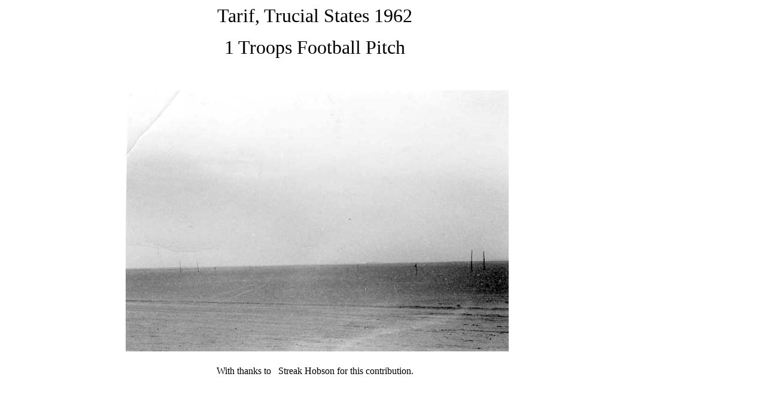

--- FILE ---
content_type: text/html
request_url: http://militarysurvey.org.uk/Members/Memories/19/trucial_oman_tarif_football_pitch_1962.htm
body_size: 392
content:
<html>

<head>
<meta http-equiv="Content-Type" content="text/html; charset=iso-8859-1">
<title>Trucial Oman Scouts</title>
<style type="text/css">
body {
    margin-right: 300px;
}
</style>
</head>

<body leftmargin="72">

<p align="center"><font face="Africa" size="6">Tarif, Trucial States 1962</font></p>
<p align="center"><font face="Africa" size="6">1 Troops Football Pitch  </font></p>
<p align="center"><font face="Africa" size="6"><br>
&nbsp;<img border="0" src="19 Sqn Football Pitch Tarif Trucial States 1962.jpg" width="640" height="437"></font></p>
<div align="center">With thanks to&nbsp;&nbsp; Streak Hobson for this contribution.</div>
<p align="center">&nbsp;</p>
</body>

</html>
